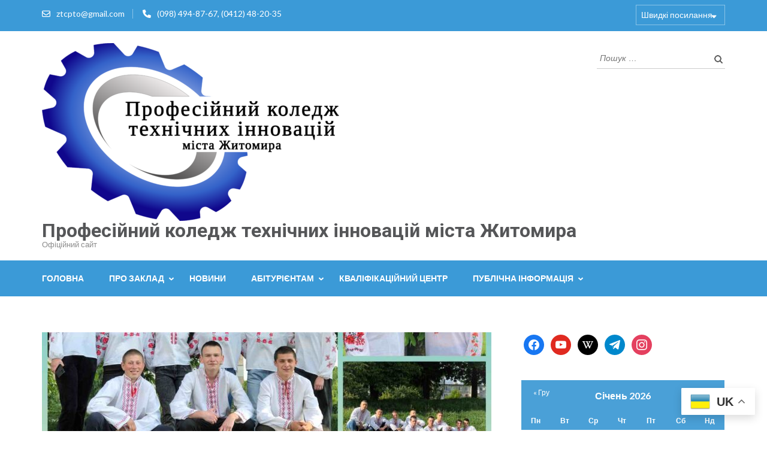

--- FILE ---
content_type: text/html; charset=UTF-8
request_url: https://cpto.zt.ua/embroidery-day/
body_size: 17335
content:
<!DOCTYPE html>
<html lang="uk">
<head itemscope itemtype="https://schema.org/WebSite">
<meta charset="UTF-8">
<meta name="viewport" content="width=device-width, initial-scale=1">
<link rel="profile" href="http://gmpg.org/xfn/11">
<link rel="pingback" href="https://cpto.zt.ua/xmlrpc.php">

<meta name='robots' content='index, follow, max-image-preview:large, max-snippet:-1, max-video-preview:-1' />
	<style>img:is([sizes="auto" i], [sizes^="auto," i]) { contain-intrinsic-size: 3000px 1500px }</style>
	
	<!-- This site is optimized with the Yoast SEO plugin v26.7 - https://yoast.com/wordpress/plugins/seo/ -->
	<title>День вишиванки. &#8902; Професійний коледж технічних інновацій міста Житомира</title>
	<meta name="description" content="День вишиванки. &#8902; Новини &#8902; Професійний коледж технічних інновацій міста Житомира" />
	<link rel="canonical" href="https://cpto.zt.ua/embroidery-day/" />
	<meta property="og:locale" content="uk_UA" />
	<meta property="og:type" content="article" />
	<meta property="og:title" content="День вишиванки. &#8902; Професійний коледж технічних інновацій міста Житомира" />
	<meta property="og:description" content="День вишиванки. &#8902; Новини &#8902; Професійний коледж технічних інновацій міста Житомира" />
	<meta property="og:url" content="https://cpto.zt.ua/embroidery-day/" />
	<meta property="og:site_name" content="Професійний коледж технічних інновацій міста Житомира" />
	<meta property="article:publisher" content="https://www.facebook.com/cpto.com.ua" />
	<meta property="article:published_time" content="2024-05-16T14:45:10+00:00" />
	<meta property="article:modified_time" content="2025-04-25T12:46:21+00:00" />
	<meta property="og:image" content="https://cpto.zt.ua/wp-content/uploads/2024/05/зображення_viber_2024-05-16_17-11-27-370.jpg" />
	<meta property="og:image:width" content="1600" />
	<meta property="og:image:height" content="1600" />
	<meta property="og:image:type" content="image/jpeg" />
	<meta name="author" content="Yarmoliuk Mykola" />
	<meta name="twitter:card" content="summary_large_image" />
	<meta name="twitter:label1" content="Написано" />
	<meta name="twitter:data1" content="Yarmoliuk Mykola" />
	<script type="application/ld+json" class="yoast-schema-graph">{"@context":"https://schema.org","@graph":[{"@type":"Article","@id":"https://cpto.zt.ua/embroidery-day/#article","isPartOf":{"@id":"https://cpto.zt.ua/embroidery-day/"},"author":{"name":"Yarmoliuk Mykola","@id":"https://cpto.zt.ua/#/schema/person/296016889b2a98062054bd9ae1827b16"},"headline":"День вишиванки.","datePublished":"2024-05-16T14:45:10+00:00","dateModified":"2025-04-25T12:46:21+00:00","mainEntityOfPage":{"@id":"https://cpto.zt.ua/embroidery-day/"},"wordCount":59,"publisher":{"@id":"https://cpto.zt.ua/#organization"},"image":{"@id":"https://cpto.zt.ua/embroidery-day/#primaryimage"},"thumbnailUrl":"https://cpto.zt.ua/wp-content/uploads/2024/05/зображення_viber_2024-05-16_17-11-27-370.jpg","articleSection":["Новини"],"inLanguage":"uk"},{"@type":"WebPage","@id":"https://cpto.zt.ua/embroidery-day/","url":"https://cpto.zt.ua/embroidery-day/","name":"День вишиванки. &#8902; Професійний коледж технічних інновацій міста Житомира","isPartOf":{"@id":"https://cpto.zt.ua/#website"},"primaryImageOfPage":{"@id":"https://cpto.zt.ua/embroidery-day/#primaryimage"},"image":{"@id":"https://cpto.zt.ua/embroidery-day/#primaryimage"},"thumbnailUrl":"https://cpto.zt.ua/wp-content/uploads/2024/05/зображення_viber_2024-05-16_17-11-27-370.jpg","datePublished":"2024-05-16T14:45:10+00:00","dateModified":"2025-04-25T12:46:21+00:00","description":"День вишиванки. &#8902; Новини &#8902; Професійний коледж технічних інновацій міста Житомира","breadcrumb":{"@id":"https://cpto.zt.ua/embroidery-day/#breadcrumb"},"inLanguage":"uk","potentialAction":[{"@type":"ReadAction","target":["https://cpto.zt.ua/embroidery-day/"]}]},{"@type":"ImageObject","inLanguage":"uk","@id":"https://cpto.zt.ua/embroidery-day/#primaryimage","url":"https://cpto.zt.ua/wp-content/uploads/2024/05/зображення_viber_2024-05-16_17-11-27-370.jpg","contentUrl":"https://cpto.zt.ua/wp-content/uploads/2024/05/зображення_viber_2024-05-16_17-11-27-370.jpg","width":1600,"height":1600},{"@type":"BreadcrumbList","@id":"https://cpto.zt.ua/embroidery-day/#breadcrumb","itemListElement":[{"@type":"ListItem","position":1,"name":"Головна Сторінка","item":"https://cpto.zt.ua/"},{"@type":"ListItem","position":2,"name":"День вишиванки."}]},{"@type":"WebSite","@id":"https://cpto.zt.ua/#website","url":"https://cpto.zt.ua/","name":"Професійний коледж технічних інновацій міста Житомира","description":"Офіційний сайт","publisher":{"@id":"https://cpto.zt.ua/#organization"},"potentialAction":[{"@type":"SearchAction","target":{"@type":"EntryPoint","urlTemplate":"https://cpto.zt.ua/?s={search_term_string}"},"query-input":{"@type":"PropertyValueSpecification","valueRequired":true,"valueName":"search_term_string"}}],"inLanguage":"uk"},{"@type":"Organization","@id":"https://cpto.zt.ua/#organization","name":"ЦПТО м. Житомира","url":"https://cpto.zt.ua/","logo":{"@type":"ImageObject","inLanguage":"uk","@id":"https://cpto.zt.ua/#/schema/logo/image/","url":"https://cpto.zt.ua/wp-content/uploads/2021/09/Емблема-ЦПТО-м.Житомира_512___.jpg","contentUrl":"https://cpto.zt.ua/wp-content/uploads/2021/09/Емблема-ЦПТО-м.Житомира_512___.jpg","width":512,"height":512,"caption":"ЦПТО м. Житомира"},"image":{"@id":"https://cpto.zt.ua/#/schema/logo/image/"},"sameAs":["https://www.facebook.com/cpto.com.ua"]},{"@type":"Person","@id":"https://cpto.zt.ua/#/schema/person/296016889b2a98062054bd9ae1827b16","name":"Yarmoliuk Mykola","image":{"@type":"ImageObject","inLanguage":"uk","@id":"https://cpto.zt.ua/#/schema/person/image/","url":"https://secure.gravatar.com/avatar/18b8fefadfc8696af4ad8ba1dcdadec4?s=96&d=wavatar&r=g","contentUrl":"https://secure.gravatar.com/avatar/18b8fefadfc8696af4ad8ba1dcdadec4?s=96&d=wavatar&r=g","caption":"Yarmoliuk Mykola"}}]}</script>
	<!-- / Yoast SEO plugin. -->


<link rel='dns-prefetch' href='//cdn.jsdelivr.net' />
<link rel='dns-prefetch' href='//www.googletagmanager.com' />
<link rel='dns-prefetch' href='//fonts.googleapis.com' />
<link rel='dns-prefetch' href='//pagead2.googlesyndication.com' />
<link rel="alternate" type="application/rss+xml" title="Професійний коледж технічних інновацій міста Житомира &raquo; стрічка" href="https://cpto.zt.ua/feed/" />
<link rel="alternate" type="application/rss+xml" title="Професійний коледж технічних інновацій міста Житомира &raquo; Канал коментарів" href="https://cpto.zt.ua/comments/feed/" />
<script type="text/javascript">
/* <![CDATA[ */
window._wpemojiSettings = {"baseUrl":"https:\/\/s.w.org\/images\/core\/emoji\/15.0.3\/72x72\/","ext":".png","svgUrl":"https:\/\/s.w.org\/images\/core\/emoji\/15.0.3\/svg\/","svgExt":".svg","source":{"wpemoji":"https:\/\/cpto.zt.ua\/wp-includes\/js\/wp-emoji.js?ver=6.7.4","twemoji":"https:\/\/cpto.zt.ua\/wp-includes\/js\/twemoji.js?ver=6.7.4"}};
/**
 * @output wp-includes/js/wp-emoji-loader.js
 */

/**
 * Emoji Settings as exported in PHP via _print_emoji_detection_script().
 * @typedef WPEmojiSettings
 * @type {object}
 * @property {?object} source
 * @property {?string} source.concatemoji
 * @property {?string} source.twemoji
 * @property {?string} source.wpemoji
 * @property {?boolean} DOMReady
 * @property {?Function} readyCallback
 */

/**
 * Support tests.
 * @typedef SupportTests
 * @type {object}
 * @property {?boolean} flag
 * @property {?boolean} emoji
 */

/**
 * IIFE to detect emoji support and load Twemoji if needed.
 *
 * @param {Window} window
 * @param {Document} document
 * @param {WPEmojiSettings} settings
 */
( function wpEmojiLoader( window, document, settings ) {
	if ( typeof Promise === 'undefined' ) {
		return;
	}

	var sessionStorageKey = 'wpEmojiSettingsSupports';
	var tests = [ 'flag', 'emoji' ];

	/**
	 * Checks whether the browser supports offloading to a Worker.
	 *
	 * @since 6.3.0
	 *
	 * @private
	 *
	 * @returns {boolean}
	 */
	function supportsWorkerOffloading() {
		return (
			typeof Worker !== 'undefined' &&
			typeof OffscreenCanvas !== 'undefined' &&
			typeof URL !== 'undefined' &&
			URL.createObjectURL &&
			typeof Blob !== 'undefined'
		);
	}

	/**
	 * @typedef SessionSupportTests
	 * @type {object}
	 * @property {number} timestamp
	 * @property {SupportTests} supportTests
	 */

	/**
	 * Get support tests from session.
	 *
	 * @since 6.3.0
	 *
	 * @private
	 *
	 * @returns {?SupportTests} Support tests, or null if not set or older than 1 week.
	 */
	function getSessionSupportTests() {
		try {
			/** @type {SessionSupportTests} */
			var item = JSON.parse(
				sessionStorage.getItem( sessionStorageKey )
			);
			if (
				typeof item === 'object' &&
				typeof item.timestamp === 'number' &&
				new Date().valueOf() < item.timestamp + 604800 && // Note: Number is a week in seconds.
				typeof item.supportTests === 'object'
			) {
				return item.supportTests;
			}
		} catch ( e ) {}
		return null;
	}

	/**
	 * Persist the supports in session storage.
	 *
	 * @since 6.3.0
	 *
	 * @private
	 *
	 * @param {SupportTests} supportTests Support tests.
	 */
	function setSessionSupportTests( supportTests ) {
		try {
			/** @type {SessionSupportTests} */
			var item = {
				supportTests: supportTests,
				timestamp: new Date().valueOf()
			};

			sessionStorage.setItem(
				sessionStorageKey,
				JSON.stringify( item )
			);
		} catch ( e ) {}
	}

	/**
	 * Checks if two sets of Emoji characters render the same visually.
	 *
	 * This function may be serialized to run in a Worker. Therefore, it cannot refer to variables from the containing
	 * scope. Everything must be passed by parameters.
	 *
	 * @since 4.9.0
	 *
	 * @private
	 *
	 * @param {CanvasRenderingContext2D} context 2D Context.
	 * @param {string} set1 Set of Emoji to test.
	 * @param {string} set2 Set of Emoji to test.
	 *
	 * @return {boolean} True if the two sets render the same.
	 */
	function emojiSetsRenderIdentically( context, set1, set2 ) {
		// Cleanup from previous test.
		context.clearRect( 0, 0, context.canvas.width, context.canvas.height );
		context.fillText( set1, 0, 0 );
		var rendered1 = new Uint32Array(
			context.getImageData(
				0,
				0,
				context.canvas.width,
				context.canvas.height
			).data
		);

		// Cleanup from previous test.
		context.clearRect( 0, 0, context.canvas.width, context.canvas.height );
		context.fillText( set2, 0, 0 );
		var rendered2 = new Uint32Array(
			context.getImageData(
				0,
				0,
				context.canvas.width,
				context.canvas.height
			).data
		);

		return rendered1.every( function ( rendered2Data, index ) {
			return rendered2Data === rendered2[ index ];
		} );
	}

	/**
	 * Determines if the browser properly renders Emoji that Twemoji can supplement.
	 *
	 * This function may be serialized to run in a Worker. Therefore, it cannot refer to variables from the containing
	 * scope. Everything must be passed by parameters.
	 *
	 * @since 4.2.0
	 *
	 * @private
	 *
	 * @param {CanvasRenderingContext2D} context 2D Context.
	 * @param {string} type Whether to test for support of "flag" or "emoji".
	 * @param {Function} emojiSetsRenderIdentically Reference to emojiSetsRenderIdentically function, needed due to minification.
	 *
	 * @return {boolean} True if the browser can render emoji, false if it cannot.
	 */
	function browserSupportsEmoji( context, type, emojiSetsRenderIdentically ) {
		var isIdentical;

		switch ( type ) {
			case 'flag':
				/*
				 * Test for Transgender flag compatibility. Added in Unicode 13.
				 *
				 * To test for support, we try to render it, and compare the rendering to how it would look if
				 * the browser doesn't render it correctly (white flag emoji + transgender symbol).
				 */
				isIdentical = emojiSetsRenderIdentically(
					context,
					'\uD83C\uDFF3\uFE0F\u200D\u26A7\uFE0F', // as a zero-width joiner sequence
					'\uD83C\uDFF3\uFE0F\u200B\u26A7\uFE0F' // separated by a zero-width space
				);

				if ( isIdentical ) {
					return false;
				}

				/*
				 * Test for UN flag compatibility. This is the least supported of the letter locale flags,
				 * so gives us an easy test for full support.
				 *
				 * To test for support, we try to render it, and compare the rendering to how it would look if
				 * the browser doesn't render it correctly ([U] + [N]).
				 */
				isIdentical = emojiSetsRenderIdentically(
					context,
					'\uD83C\uDDFA\uD83C\uDDF3', // as the sequence of two code points
					'\uD83C\uDDFA\u200B\uD83C\uDDF3' // as the two code points separated by a zero-width space
				);

				if ( isIdentical ) {
					return false;
				}

				/*
				 * Test for English flag compatibility. England is a country in the United Kingdom, it
				 * does not have a two letter locale code but rather a five letter sub-division code.
				 *
				 * To test for support, we try to render it, and compare the rendering to how it would look if
				 * the browser doesn't render it correctly (black flag emoji + [G] + [B] + [E] + [N] + [G]).
				 */
				isIdentical = emojiSetsRenderIdentically(
					context,
					// as the flag sequence
					'\uD83C\uDFF4\uDB40\uDC67\uDB40\uDC62\uDB40\uDC65\uDB40\uDC6E\uDB40\uDC67\uDB40\uDC7F',
					// with each code point separated by a zero-width space
					'\uD83C\uDFF4\u200B\uDB40\uDC67\u200B\uDB40\uDC62\u200B\uDB40\uDC65\u200B\uDB40\uDC6E\u200B\uDB40\uDC67\u200B\uDB40\uDC7F'
				);

				return ! isIdentical;
			case 'emoji':
				/*
				 * Four and twenty blackbirds baked in a pie.
				 *
				 * To test for Emoji 15.0 support, try to render a new emoji: Blackbird.
				 *
				 * The Blackbird is a ZWJ sequence combining 🐦 Bird and ⬛ large black square.,
				 *
				 * 0x1F426 (\uD83D\uDC26) == Bird
				 * 0x200D == Zero-Width Joiner (ZWJ) that links the code points for the new emoji or
				 * 0x200B == Zero-Width Space (ZWS) that is rendered for clients not supporting the new emoji.
				 * 0x2B1B == Large Black Square
				 *
				 * When updating this test for future Emoji releases, ensure that individual emoji that make up the
				 * sequence come from older emoji standards.
				 */
				isIdentical = emojiSetsRenderIdentically(
					context,
					'\uD83D\uDC26\u200D\u2B1B', // as the zero-width joiner sequence
					'\uD83D\uDC26\u200B\u2B1B' // separated by a zero-width space
				);

				return ! isIdentical;
		}

		return false;
	}

	/**
	 * Checks emoji support tests.
	 *
	 * This function may be serialized to run in a Worker. Therefore, it cannot refer to variables from the containing
	 * scope. Everything must be passed by parameters.
	 *
	 * @since 6.3.0
	 *
	 * @private
	 *
	 * @param {string[]} tests Tests.
	 * @param {Function} browserSupportsEmoji Reference to browserSupportsEmoji function, needed due to minification.
	 * @param {Function} emojiSetsRenderIdentically Reference to emojiSetsRenderIdentically function, needed due to minification.
	 *
	 * @return {SupportTests} Support tests.
	 */
	function testEmojiSupports( tests, browserSupportsEmoji, emojiSetsRenderIdentically ) {
		var canvas;
		if (
			typeof WorkerGlobalScope !== 'undefined' &&
			self instanceof WorkerGlobalScope
		) {
			canvas = new OffscreenCanvas( 300, 150 ); // Dimensions are default for HTMLCanvasElement.
		} else {
			canvas = document.createElement( 'canvas' );
		}

		var context = canvas.getContext( '2d', { willReadFrequently: true } );

		/*
		 * Chrome on OS X added native emoji rendering in M41. Unfortunately,
		 * it doesn't work when the font is bolder than 500 weight. So, we
		 * check for bold rendering support to avoid invisible emoji in Chrome.
		 */
		context.textBaseline = 'top';
		context.font = '600 32px Arial';

		var supports = {};
		tests.forEach( function ( test ) {
			supports[ test ] = browserSupportsEmoji( context, test, emojiSetsRenderIdentically );
		} );
		return supports;
	}

	/**
	 * Adds a script to the head of the document.
	 *
	 * @ignore
	 *
	 * @since 4.2.0
	 *
	 * @param {string} src The url where the script is located.
	 *
	 * @return {void}
	 */
	function addScript( src ) {
		var script = document.createElement( 'script' );
		script.src = src;
		script.defer = true;
		document.head.appendChild( script );
	}

	settings.supports = {
		everything: true,
		everythingExceptFlag: true
	};

	// Create a promise for DOMContentLoaded since the worker logic may finish after the event has fired.
	var domReadyPromise = new Promise( function ( resolve ) {
		document.addEventListener( 'DOMContentLoaded', resolve, {
			once: true
		} );
	} );

	// Obtain the emoji support from the browser, asynchronously when possible.
	new Promise( function ( resolve ) {
		var supportTests = getSessionSupportTests();
		if ( supportTests ) {
			resolve( supportTests );
			return;
		}

		if ( supportsWorkerOffloading() ) {
			try {
				// Note that the functions are being passed as arguments due to minification.
				var workerScript =
					'postMessage(' +
					testEmojiSupports.toString() +
					'(' +
					[
						JSON.stringify( tests ),
						browserSupportsEmoji.toString(),
						emojiSetsRenderIdentically.toString()
					].join( ',' ) +
					'));';
				var blob = new Blob( [ workerScript ], {
					type: 'text/javascript'
				} );
				var worker = new Worker( URL.createObjectURL( blob ), { name: 'wpTestEmojiSupports' } );
				worker.onmessage = function ( event ) {
					supportTests = event.data;
					setSessionSupportTests( supportTests );
					worker.terminate();
					resolve( supportTests );
				};
				return;
			} catch ( e ) {}
		}

		supportTests = testEmojiSupports( tests, browserSupportsEmoji, emojiSetsRenderIdentically );
		setSessionSupportTests( supportTests );
		resolve( supportTests );
	} )
		// Once the browser emoji support has been obtained from the session, finalize the settings.
		.then( function ( supportTests ) {
			/*
			 * Tests the browser support for flag emojis and other emojis, and adjusts the
			 * support settings accordingly.
			 */
			for ( var test in supportTests ) {
				settings.supports[ test ] = supportTests[ test ];

				settings.supports.everything =
					settings.supports.everything && settings.supports[ test ];

				if ( 'flag' !== test ) {
					settings.supports.everythingExceptFlag =
						settings.supports.everythingExceptFlag &&
						settings.supports[ test ];
				}
			}

			settings.supports.everythingExceptFlag =
				settings.supports.everythingExceptFlag &&
				! settings.supports.flag;

			// Sets DOMReady to false and assigns a ready function to settings.
			settings.DOMReady = false;
			settings.readyCallback = function () {
				settings.DOMReady = true;
			};
		} )
		.then( function () {
			return domReadyPromise;
		} )
		.then( function () {
			// When the browser can not render everything we need to load a polyfill.
			if ( ! settings.supports.everything ) {
				settings.readyCallback();

				var src = settings.source || {};

				if ( src.concatemoji ) {
					addScript( src.concatemoji );
				} else if ( src.wpemoji && src.twemoji ) {
					addScript( src.twemoji );
					addScript( src.wpemoji );
				}
			}
		} );
} )( window, document, window._wpemojiSettings );

/* ]]> */
</script>
<style id='wp-emoji-styles-inline-css' type='text/css'>

	img.wp-smiley, img.emoji {
		display: inline !important;
		border: none !important;
		box-shadow: none !important;
		height: 1em !important;
		width: 1em !important;
		margin: 0 0.07em !important;
		vertical-align: -0.1em !important;
		background: none !important;
		padding: 0 !important;
	}
</style>
<link rel='stylesheet' id='wp-block-library-css' href='https://cpto.zt.ua/wp-includes/css/dist/block-library/style.css?ver=6.7.4' type='text/css' media='all' />
<link rel='stylesheet' id='ap-block-posts-style-css' href='https://cpto.zt.ua/wp-content/plugins/advanced-post-block/build/view.css?ver=6.7.4' type='text/css' media='all' />
<link rel='stylesheet' id='wpzoom-social-icons-block-style-css' href='https://cpto.zt.ua/wp-content/plugins/social-icons-widget-by-wpzoom/block/dist/style-wpzoom-social-icons.css?ver=4.5.3' type='text/css' media='all' />
<style id='classic-theme-styles-inline-css' type='text/css'>
/**
 * These rules are needed for backwards compatibility.
 * They should match the button element rules in the base theme.json file.
 */
.wp-block-button__link {
	color: #ffffff;
	background-color: #32373c;
	border-radius: 9999px; /* 100% causes an oval, but any explicit but really high value retains the pill shape. */

	/* This needs a low specificity so it won't override the rules from the button element if defined in theme.json. */
	box-shadow: none;
	text-decoration: none;

	/* The extra 2px are added to size solids the same as the outline versions.*/
	padding: calc(0.667em + 2px) calc(1.333em + 2px);

	font-size: 1.125em;
}

.wp-block-file__button {
	background: #32373c;
	color: #ffffff;
	text-decoration: none;
}

</style>
<style id='global-styles-inline-css' type='text/css'>
:root{--wp--preset--aspect-ratio--square: 1;--wp--preset--aspect-ratio--4-3: 4/3;--wp--preset--aspect-ratio--3-4: 3/4;--wp--preset--aspect-ratio--3-2: 3/2;--wp--preset--aspect-ratio--2-3: 2/3;--wp--preset--aspect-ratio--16-9: 16/9;--wp--preset--aspect-ratio--9-16: 9/16;--wp--preset--color--black: #000000;--wp--preset--color--cyan-bluish-gray: #abb8c3;--wp--preset--color--white: #ffffff;--wp--preset--color--pale-pink: #f78da7;--wp--preset--color--vivid-red: #cf2e2e;--wp--preset--color--luminous-vivid-orange: #ff6900;--wp--preset--color--luminous-vivid-amber: #fcb900;--wp--preset--color--light-green-cyan: #7bdcb5;--wp--preset--color--vivid-green-cyan: #00d084;--wp--preset--color--pale-cyan-blue: #8ed1fc;--wp--preset--color--vivid-cyan-blue: #0693e3;--wp--preset--color--vivid-purple: #9b51e0;--wp--preset--gradient--vivid-cyan-blue-to-vivid-purple: linear-gradient(135deg,rgba(6,147,227,1) 0%,rgb(155,81,224) 100%);--wp--preset--gradient--light-green-cyan-to-vivid-green-cyan: linear-gradient(135deg,rgb(122,220,180) 0%,rgb(0,208,130) 100%);--wp--preset--gradient--luminous-vivid-amber-to-luminous-vivid-orange: linear-gradient(135deg,rgba(252,185,0,1) 0%,rgba(255,105,0,1) 100%);--wp--preset--gradient--luminous-vivid-orange-to-vivid-red: linear-gradient(135deg,rgba(255,105,0,1) 0%,rgb(207,46,46) 100%);--wp--preset--gradient--very-light-gray-to-cyan-bluish-gray: linear-gradient(135deg,rgb(238,238,238) 0%,rgb(169,184,195) 100%);--wp--preset--gradient--cool-to-warm-spectrum: linear-gradient(135deg,rgb(74,234,220) 0%,rgb(151,120,209) 20%,rgb(207,42,186) 40%,rgb(238,44,130) 60%,rgb(251,105,98) 80%,rgb(254,248,76) 100%);--wp--preset--gradient--blush-light-purple: linear-gradient(135deg,rgb(255,206,236) 0%,rgb(152,150,240) 100%);--wp--preset--gradient--blush-bordeaux: linear-gradient(135deg,rgb(254,205,165) 0%,rgb(254,45,45) 50%,rgb(107,0,62) 100%);--wp--preset--gradient--luminous-dusk: linear-gradient(135deg,rgb(255,203,112) 0%,rgb(199,81,192) 50%,rgb(65,88,208) 100%);--wp--preset--gradient--pale-ocean: linear-gradient(135deg,rgb(255,245,203) 0%,rgb(182,227,212) 50%,rgb(51,167,181) 100%);--wp--preset--gradient--electric-grass: linear-gradient(135deg,rgb(202,248,128) 0%,rgb(113,206,126) 100%);--wp--preset--gradient--midnight: linear-gradient(135deg,rgb(2,3,129) 0%,rgb(40,116,252) 100%);--wp--preset--font-size--small: 13px;--wp--preset--font-size--medium: 20px;--wp--preset--font-size--large: 36px;--wp--preset--font-size--x-large: 42px;--wp--preset--spacing--20: 0.44rem;--wp--preset--spacing--30: 0.67rem;--wp--preset--spacing--40: 1rem;--wp--preset--spacing--50: 1.5rem;--wp--preset--spacing--60: 2.25rem;--wp--preset--spacing--70: 3.38rem;--wp--preset--spacing--80: 5.06rem;--wp--preset--shadow--natural: 6px 6px 9px rgba(0, 0, 0, 0.2);--wp--preset--shadow--deep: 12px 12px 50px rgba(0, 0, 0, 0.4);--wp--preset--shadow--sharp: 6px 6px 0px rgba(0, 0, 0, 0.2);--wp--preset--shadow--outlined: 6px 6px 0px -3px rgba(255, 255, 255, 1), 6px 6px rgba(0, 0, 0, 1);--wp--preset--shadow--crisp: 6px 6px 0px rgba(0, 0, 0, 1);}:where(.is-layout-flex){gap: 0.5em;}:where(.is-layout-grid){gap: 0.5em;}body .is-layout-flex{display: flex;}.is-layout-flex{flex-wrap: wrap;align-items: center;}.is-layout-flex > :is(*, div){margin: 0;}body .is-layout-grid{display: grid;}.is-layout-grid > :is(*, div){margin: 0;}:where(.wp-block-columns.is-layout-flex){gap: 2em;}:where(.wp-block-columns.is-layout-grid){gap: 2em;}:where(.wp-block-post-template.is-layout-flex){gap: 1.25em;}:where(.wp-block-post-template.is-layout-grid){gap: 1.25em;}.has-black-color{color: var(--wp--preset--color--black) !important;}.has-cyan-bluish-gray-color{color: var(--wp--preset--color--cyan-bluish-gray) !important;}.has-white-color{color: var(--wp--preset--color--white) !important;}.has-pale-pink-color{color: var(--wp--preset--color--pale-pink) !important;}.has-vivid-red-color{color: var(--wp--preset--color--vivid-red) !important;}.has-luminous-vivid-orange-color{color: var(--wp--preset--color--luminous-vivid-orange) !important;}.has-luminous-vivid-amber-color{color: var(--wp--preset--color--luminous-vivid-amber) !important;}.has-light-green-cyan-color{color: var(--wp--preset--color--light-green-cyan) !important;}.has-vivid-green-cyan-color{color: var(--wp--preset--color--vivid-green-cyan) !important;}.has-pale-cyan-blue-color{color: var(--wp--preset--color--pale-cyan-blue) !important;}.has-vivid-cyan-blue-color{color: var(--wp--preset--color--vivid-cyan-blue) !important;}.has-vivid-purple-color{color: var(--wp--preset--color--vivid-purple) !important;}.has-black-background-color{background-color: var(--wp--preset--color--black) !important;}.has-cyan-bluish-gray-background-color{background-color: var(--wp--preset--color--cyan-bluish-gray) !important;}.has-white-background-color{background-color: var(--wp--preset--color--white) !important;}.has-pale-pink-background-color{background-color: var(--wp--preset--color--pale-pink) !important;}.has-vivid-red-background-color{background-color: var(--wp--preset--color--vivid-red) !important;}.has-luminous-vivid-orange-background-color{background-color: var(--wp--preset--color--luminous-vivid-orange) !important;}.has-luminous-vivid-amber-background-color{background-color: var(--wp--preset--color--luminous-vivid-amber) !important;}.has-light-green-cyan-background-color{background-color: var(--wp--preset--color--light-green-cyan) !important;}.has-vivid-green-cyan-background-color{background-color: var(--wp--preset--color--vivid-green-cyan) !important;}.has-pale-cyan-blue-background-color{background-color: var(--wp--preset--color--pale-cyan-blue) !important;}.has-vivid-cyan-blue-background-color{background-color: var(--wp--preset--color--vivid-cyan-blue) !important;}.has-vivid-purple-background-color{background-color: var(--wp--preset--color--vivid-purple) !important;}.has-black-border-color{border-color: var(--wp--preset--color--black) !important;}.has-cyan-bluish-gray-border-color{border-color: var(--wp--preset--color--cyan-bluish-gray) !important;}.has-white-border-color{border-color: var(--wp--preset--color--white) !important;}.has-pale-pink-border-color{border-color: var(--wp--preset--color--pale-pink) !important;}.has-vivid-red-border-color{border-color: var(--wp--preset--color--vivid-red) !important;}.has-luminous-vivid-orange-border-color{border-color: var(--wp--preset--color--luminous-vivid-orange) !important;}.has-luminous-vivid-amber-border-color{border-color: var(--wp--preset--color--luminous-vivid-amber) !important;}.has-light-green-cyan-border-color{border-color: var(--wp--preset--color--light-green-cyan) !important;}.has-vivid-green-cyan-border-color{border-color: var(--wp--preset--color--vivid-green-cyan) !important;}.has-pale-cyan-blue-border-color{border-color: var(--wp--preset--color--pale-cyan-blue) !important;}.has-vivid-cyan-blue-border-color{border-color: var(--wp--preset--color--vivid-cyan-blue) !important;}.has-vivid-purple-border-color{border-color: var(--wp--preset--color--vivid-purple) !important;}.has-vivid-cyan-blue-to-vivid-purple-gradient-background{background: var(--wp--preset--gradient--vivid-cyan-blue-to-vivid-purple) !important;}.has-light-green-cyan-to-vivid-green-cyan-gradient-background{background: var(--wp--preset--gradient--light-green-cyan-to-vivid-green-cyan) !important;}.has-luminous-vivid-amber-to-luminous-vivid-orange-gradient-background{background: var(--wp--preset--gradient--luminous-vivid-amber-to-luminous-vivid-orange) !important;}.has-luminous-vivid-orange-to-vivid-red-gradient-background{background: var(--wp--preset--gradient--luminous-vivid-orange-to-vivid-red) !important;}.has-very-light-gray-to-cyan-bluish-gray-gradient-background{background: var(--wp--preset--gradient--very-light-gray-to-cyan-bluish-gray) !important;}.has-cool-to-warm-spectrum-gradient-background{background: var(--wp--preset--gradient--cool-to-warm-spectrum) !important;}.has-blush-light-purple-gradient-background{background: var(--wp--preset--gradient--blush-light-purple) !important;}.has-blush-bordeaux-gradient-background{background: var(--wp--preset--gradient--blush-bordeaux) !important;}.has-luminous-dusk-gradient-background{background: var(--wp--preset--gradient--luminous-dusk) !important;}.has-pale-ocean-gradient-background{background: var(--wp--preset--gradient--pale-ocean) !important;}.has-electric-grass-gradient-background{background: var(--wp--preset--gradient--electric-grass) !important;}.has-midnight-gradient-background{background: var(--wp--preset--gradient--midnight) !important;}.has-small-font-size{font-size: var(--wp--preset--font-size--small) !important;}.has-medium-font-size{font-size: var(--wp--preset--font-size--medium) !important;}.has-large-font-size{font-size: var(--wp--preset--font-size--large) !important;}.has-x-large-font-size{font-size: var(--wp--preset--font-size--x-large) !important;}
:where(.wp-block-post-template.is-layout-flex){gap: 1.25em;}:where(.wp-block-post-template.is-layout-grid){gap: 1.25em;}
:where(.wp-block-columns.is-layout-flex){gap: 2em;}:where(.wp-block-columns.is-layout-grid){gap: 2em;}
:root :where(.wp-block-pullquote){font-size: 1.5em;line-height: 1.6;}
</style>
<link rel='stylesheet' id='contact-form-7-css' href='https://cpto.zt.ua/wp-content/plugins/contact-form-7/includes/css/styles.css?ver=6.1.4' type='text/css' media='all' />
<link rel='stylesheet' id='wpcdt-public-css-css' href='https://cpto.zt.ua/wp-content/plugins/countdown-timer-ultimate/assets/css/wpcdt-public.css?ver=2.6.9' type='text/css' media='all' />
<link rel='stylesheet' id='flexible-table-block-css' href='https://cpto.zt.ua/wp-content/plugins/flexible-table-block/build/style-index.css?ver=1742284390' type='text/css' media='all' />
<style id='flexible-table-block-inline-css' type='text/css'>
.wp-block-flexible-table-block-table.wp-block-flexible-table-block-table>table{width:100%;max-width:100%;border-collapse:collapse;}.wp-block-flexible-table-block-table.wp-block-flexible-table-block-table.is-style-stripes tbody tr:nth-child(odd) th{background-color:#f0f0f1;}.wp-block-flexible-table-block-table.wp-block-flexible-table-block-table.is-style-stripes tbody tr:nth-child(odd) td{background-color:#f0f0f1;}.wp-block-flexible-table-block-table.wp-block-flexible-table-block-table.is-style-stripes tbody tr:nth-child(even) th{background-color:#ffffff;}.wp-block-flexible-table-block-table.wp-block-flexible-table-block-table.is-style-stripes tbody tr:nth-child(even) td{background-color:#ffffff;}.wp-block-flexible-table-block-table.wp-block-flexible-table-block-table>table tr th,.wp-block-flexible-table-block-table.wp-block-flexible-table-block-table>table tr td{padding:0.5em;border-width:1px;border-style:solid;border-color:#000000;text-align:left;vertical-align:middle;}.wp-block-flexible-table-block-table.wp-block-flexible-table-block-table>table tr th{background-color:#f0f0f1;}.wp-block-flexible-table-block-table.wp-block-flexible-table-block-table>table tr td{background-color:#ffffff;}@media screen and (min-width:769px){.wp-block-flexible-table-block-table.is-scroll-on-pc{overflow-x:scroll;}.wp-block-flexible-table-block-table.is-scroll-on-pc table{max-width:none;align-self:self-start;}}@media screen and (max-width:768px){.wp-block-flexible-table-block-table.is-scroll-on-mobile{overflow-x:scroll;}.wp-block-flexible-table-block-table.is-scroll-on-mobile table{max-width:none;align-self:self-start;}.wp-block-flexible-table-block-table table.is-stacked-on-mobile th,.wp-block-flexible-table-block-table table.is-stacked-on-mobile td{width:100%!important;display:block;}}
</style>
<link rel='stylesheet' id='owl-carousel-css' href='https://cpto.zt.ua/wp-content/themes/education-zone/css/build/owl.carousel.css?ver=6.7.4' type='text/css' media='all' />
<link rel='stylesheet' id='owl-theme-default-css' href='https://cpto.zt.ua/wp-content/themes/education-zone/css/build/owl.theme.default.css?ver=6.7.4' type='text/css' media='all' />
<link rel='stylesheet' id='education-zone-google-fonts-css' href='https://fonts.googleapis.com/css?family=Roboto%3A400%2C700%7CLato%3A400%2C700%2C900&#038;ver=6.7.4#038;display=fallback' type='text/css' media='all' />
<link rel='stylesheet' id='education-zone-style-css' href='https://cpto.zt.ua/wp-content/themes/education-zone/style.css?ver=1.3.8' type='text/css' media='all' />
<link rel='stylesheet' id='wpzoom-social-icons-socicon-css' href='https://cpto.zt.ua/wp-content/plugins/social-icons-widget-by-wpzoom/assets/css/wpzoom-socicon.css?ver=1764878075' type='text/css' media='all' />
<link rel='stylesheet' id='wpzoom-social-icons-genericons-css' href='https://cpto.zt.ua/wp-content/plugins/social-icons-widget-by-wpzoom/assets/css/genericons.css?ver=1764878075' type='text/css' media='all' />
<link rel='stylesheet' id='wpzoom-social-icons-academicons-css' href='https://cpto.zt.ua/wp-content/plugins/social-icons-widget-by-wpzoom/assets/css/academicons.min.css?ver=1764878075' type='text/css' media='all' />
<link rel='stylesheet' id='wpzoom-social-icons-font-awesome-3-css' href='https://cpto.zt.ua/wp-content/plugins/social-icons-widget-by-wpzoom/assets/css/font-awesome-3.min.css?ver=1764878075' type='text/css' media='all' />
<link rel='stylesheet' id='dashicons-css' href='https://cpto.zt.ua/wp-includes/css/dashicons.css?ver=6.7.4' type='text/css' media='all' />
<link rel='stylesheet' id='wpzoom-social-icons-styles-css' href='https://cpto.zt.ua/wp-content/plugins/social-icons-widget-by-wpzoom/assets/css/wpzoom-social-icons-styles.css?ver=1764878075' type='text/css' media='all' />
<style id='kadence-blocks-global-variables-inline-css' type='text/css'>
:root {--global-kb-font-size-sm:clamp(0.8rem, 0.73rem + 0.217vw, 0.9rem);--global-kb-font-size-md:clamp(1.1rem, 0.995rem + 0.326vw, 1.25rem);--global-kb-font-size-lg:clamp(1.75rem, 1.576rem + 0.543vw, 2rem);--global-kb-font-size-xl:clamp(2.25rem, 1.728rem + 1.63vw, 3rem);--global-kb-font-size-xxl:clamp(2.5rem, 1.456rem + 3.26vw, 4rem);--global-kb-font-size-xxxl:clamp(2.75rem, 0.489rem + 7.065vw, 6rem);}:root {--global-palette1: #3182CE;--global-palette2: #2B6CB0;--global-palette3: #1A202C;--global-palette4: #2D3748;--global-palette5: #4A5568;--global-palette6: #718096;--global-palette7: #EDF2F7;--global-palette8: #F7FAFC;--global-palette9: #ffffff;}
</style>
<link rel='preload' as='font'  id='wpzoom-social-icons-font-academicons-woff2-css' href='https://cpto.zt.ua/wp-content/plugins/social-icons-widget-by-wpzoom/assets/font/academicons.woff2?v=1.9.2'  type='font/woff2' crossorigin />
<link rel='preload' as='font'  id='wpzoom-social-icons-font-fontawesome-3-woff2-css' href='https://cpto.zt.ua/wp-content/plugins/social-icons-widget-by-wpzoom/assets/font/fontawesome-webfont.woff2?v=4.7.0'  type='font/woff2' crossorigin />
<link rel='preload' as='font'  id='wpzoom-social-icons-font-genericons-woff-css' href='https://cpto.zt.ua/wp-content/plugins/social-icons-widget-by-wpzoom/assets/font/Genericons.woff'  type='font/woff' crossorigin />
<link rel='preload' as='font'  id='wpzoom-social-icons-font-socicon-woff2-css' href='https://cpto.zt.ua/wp-content/plugins/social-icons-widget-by-wpzoom/assets/font/socicon.woff2?v=4.5.3'  type='font/woff2' crossorigin />
<script type="text/javascript" async src="https://cdn.jsdelivr.net/npm/yandex-share2/share.js" id="yshare-share-js"></script>
<script type="text/javascript" src="https://cpto.zt.ua/wp-includes/js/jquery/jquery.js?ver=3.7.1" id="jquery-core-js"></script>
<script type="text/javascript" src="https://cpto.zt.ua/wp-includes/js/jquery/jquery-migrate.js?ver=3.4.1" id="jquery-migrate-js"></script>

<!-- Початок фрагмента тегу Google (gtag.js), доданого за допомогою Site Kit -->
<!-- Фрагмент Google Analytics, доданий Site Kit -->
<script type="text/javascript" src="https://www.googletagmanager.com/gtag/js?id=G-MJLDG3LGGR" id="google_gtagjs-js" async></script>
<script type="text/javascript" id="google_gtagjs-js-after">
/* <![CDATA[ */
window.dataLayer = window.dataLayer || [];function gtag(){dataLayer.push(arguments);}
gtag("set","linker",{"domains":["cpto.zt.ua"]});
gtag("js", new Date());
gtag("set", "developer_id.dZTNiMT", true);
gtag("config", "G-MJLDG3LGGR");
/* ]]> */
</script>
<link rel="https://api.w.org/" href="https://cpto.zt.ua/wp-json/" /><link rel="alternate" title="JSON" type="application/json" href="https://cpto.zt.ua/wp-json/wp/v2/posts/5072" /><link rel="EditURI" type="application/rsd+xml" title="RSD" href="https://cpto.zt.ua/xmlrpc.php?rsd" />
<meta name="generator" content="WordPress 6.7.4" />
<link rel='shortlink' href='https://cpto.zt.ua/?p=5072' />
<link rel="alternate" title="oEmbed (JSON)" type="application/json+oembed" href="https://cpto.zt.ua/wp-json/oembed/1.0/embed?url=https%3A%2F%2Fcpto.zt.ua%2Fembroidery-day%2F" />
<link rel="alternate" title="oEmbed (XML)" type="text/xml+oembed" href="https://cpto.zt.ua/wp-json/oembed/1.0/embed?url=https%3A%2F%2Fcpto.zt.ua%2Fembroidery-day%2F&#038;format=xml" />

<style>
.ya-share2__link{border: none!important;box-shadow:none!important;}
.ya-share2__container {display: inline-block;}
.ya-share2__list{padding: 0!important;margin: 0!important;}
.ya-share2__item {padding: 0!important;background:none!important;}
.ya-share2__container_size_m .ya-share2__item {margin: 0px 4px 4px 0!important;}
.ya-share2__container_size_m .ya-share2__icon {height: 32px!important;width: 32px!important;background-size: 32px 32px!important;}
.ya-share2__container_size_m .ya-share2__counter, .ya-share2__icon_more:before,.ya-share2__container_size_m .ya-share2__title {font-size: 14px!important;line-height: 32px!important;}.ya-share2__container_size_m .ya-share2__popup_direction_bottom {top: 36px!important;}
</style>
<meta name="generator" content="Site Kit by Google 1.170.0" />
<!-- Мета-теги Google AdSense додані Site Kit -->
<meta name="google-adsense-platform-account" content="ca-host-pub-2644536267352236">
<meta name="google-adsense-platform-domain" content="sitekit.withgoogle.com">
<!-- Кінцеві мета-теги Google AdSense, додані Site Kit -->

<!-- Фрагмент Google AdSense, доданий Site Kit -->
<script type="text/javascript" async="async" src="https://pagead2.googlesyndication.com/pagead/js/adsbygoogle.js?client=ca-pub-3327710270256245&amp;host=ca-host-pub-2644536267352236" crossorigin="anonymous"></script>

<!-- Кінець фрагменту Google AdSense, доданого Site Kit -->
<link rel="icon" href="https://cpto.zt.ua/wp-content/uploads/2025/03/cropped-222-32x32.png" sizes="32x32" />
<link rel="icon" href="https://cpto.zt.ua/wp-content/uploads/2025/03/cropped-222-192x192.png" sizes="192x192" />
<link rel="apple-touch-icon" href="https://cpto.zt.ua/wp-content/uploads/2025/03/cropped-222-180x180.png" />
<meta name="msapplication-TileImage" content="https://cpto.zt.ua/wp-content/uploads/2025/03/cropped-222-270x270.png" />
</head>

<body class="post-template-default single single-post postid-5072 single-format-standard wp-custom-logo metaslider-plugin group-blog" itemscope itemtype="https://schema.org/WebPage">
    <div id="page" class="site">
        <a class="skip-link screen-reader-text" href="#acc-content">Перейти до вмісту (натисніть Enter)</a>
        <header id="masthead" class="site-header" role="banner" itemscope itemtype="https://schema.org/WPHeader">
                            <div class="header-top">
                  <div class="container">
                                                <div class="top-links">
                                                                    <span><i class="fa fa-envelope-o"></i><a href="mailto:ztcpto@gmail.com">ztcpto@gmail.com</a>
                                    </span>
                                                                    <span><i class="fa fa-phone"></i><a href="tel:09849487670412482035">(098) 494-87-67, (0412) 48-20-35</a>
                                    </span>
                                                            </div>
                                                    <nav id="secondary-navigation" class="secondary-nav" role="navigation">     
                                <a href="javascript:void(0);">Швидкі посилання</a>                
                                <div class="menu-%d0%bc%d0%b5%d0%bd%d1%8e-%d0%b2-header-container"><ul id="secondary-menu" class="menu"><li id="menu-item-110" class="menu-item menu-item-type-post_type menu-item-object-page menu-item-110"><a href="https://cpto.zt.ua/administration/">Адміністрація</a></li>
<li id="menu-item-117" class="menu-item menu-item-type-post_type menu-item-object-page menu-item-117"><a href="https://cpto.zt.ua/pupils-teachers/">Освітній процес</a></li>
<li id="menu-item-1389" class="menu-item menu-item-type-post_type menu-item-object-page menu-item-1389"><a href="https://cpto.zt.ua/methodological-work/">Методична робота</a></li>
<li id="menu-item-2009" class="menu-item menu-item-type-post_type menu-item-object-page menu-item-2009"><a href="https://cpto.zt.ua/educational-activities/">Виховна робота</a></li>
<li id="menu-item-1092" class="menu-item menu-item-type-post_type menu-item-object-page menu-item-1092"><a href="https://cpto.zt.ua/career-center/">Центр професійної кар’єри</a></li>
<li id="menu-item-320" class="menu-item menu-item-type-post_type menu-item-object-page menu-item-320"><a href="https://cpto.zt.ua/npc/">Навчально-практичні Центри</a></li>
<li id="menu-item-113" class="menu-item menu-item-type-post_type menu-item-object-page menu-item-113"><a href="https://cpto.zt.ua/international/">Міжнародна співпраця</a></li>
<li id="menu-item-4449" class="menu-item menu-item-type-post_type menu-item-object-page menu-item-4449"><a href="https://cpto.zt.ua/the-internal-system-of-ensuring-the-quality-of-education/">Внутрішня система забезпечення якості освіти</a></li>
<li id="menu-item-4574" class="menu-item menu-item-type-post_type menu-item-object-page menu-item-4574"><a href="https://cpto.zt.ua/dual-education/">Дуальна освіта</a></li>
</ul></div>                            </nav><!-- #site-navigation -->
                                        </div>
            </div>
                    
            <div class="header-m">
                <div class="container">
                                        <div class="site-branding" itemscope itemtype="https://schema.org/Organization">
                <a href="https://cpto.zt.ua/" class="custom-logo-link" rel="home"><img width="512" height="297" src="https://cpto.zt.ua/wp-content/uploads/2025/03/_viber_2025-02-18_11-33-40-960-1-e1741679827951.png" class="custom-logo" alt="Професійний коледж технічних інновацій міста Житомира" decoding="async" fetchpriority="high" /></a><div class="site-branding-wrapper">                            <p class="site-title" itemprop="name"><a href="https://cpto.zt.ua/" rel="home" itemprop="url">Професійний коледж технічних інновацій міста Житомира</a></p>
                                                    <p class="site-description" itemprop="description">Офіційний сайт</p>
                        </div>                 
            </div><!-- .site-branding -->
                           
                    <div class="form-section">
                        <div class="example">                       
                            <form role="search" method="get" class="search-form" action="https://cpto.zt.ua/">
				<label>
					<span class="screen-reader-text">Пошук:</span>
					<input type="search" class="search-field" placeholder="Пошук &hellip;" value="" name="s" />
				</label>
				<input type="submit" class="search-submit" value="Шукати" />
			</form>                        </div>
                    </div>
                </div>
            </div>
            
           <div class="header-bottom">
                <div class="container">
                    <nav id="site-navigation" class="main-navigation" role="navigation" itemscope itemtype="https://schema.org/SiteNavigationElement">                        
                        <div class="menu-%d0%bd%d0%be%d0%b2%d0%b5-%d0%bc%d0%b5%d0%bd%d1%8e-%d0%b2%d0%b5%d1%80%d1%85-container"><ul id="primary-menu" class="menu"><li id="menu-item-4202" class="menu-item menu-item-type-post_type menu-item-object-page menu-item-home menu-item-4202"><a href="https://cpto.zt.ua/">Головна</a></li>
<li id="menu-item-4259" class="menu-item menu-item-type-post_type menu-item-object-page menu-item-has-children menu-item-4259"><a href="https://cpto.zt.ua/about-us/">Про заклад</a>
<ul class="sub-menu">
	<li id="menu-item-4205" class="menu-item menu-item-type-post_type menu-item-object-page menu-item-4205"><a href="https://cpto.zt.ua/about-us/history/">Історія закладу</a></li>
	<li id="menu-item-4206" class="menu-item menu-item-type-post_type menu-item-object-page menu-item-4206"><a href="https://cpto.zt.ua/about-us/gallery/">Галерея</a></li>
	<li id="menu-item-4214" class="menu-item menu-item-type-post_type menu-item-object-page menu-item-4214"><a href="https://cpto.zt.ua/about-us/vypusknyky/">Наші випускники</a></li>
	<li id="menu-item-4216" class="menu-item menu-item-type-post_type menu-item-object-page menu-item-4216"><a href="https://cpto.zt.ua/about-us/contacts/">Контакти</a></li>
</ul>
</li>
<li id="menu-item-4203" class="menu-item menu-item-type-post_type menu-item-object-page current_page_parent menu-item-4203"><a href="https://cpto.zt.ua/news/">Новини</a></li>
<li id="menu-item-4210" class="menu-item menu-item-type-post_type menu-item-object-page menu-item-has-children menu-item-4210"><a href="https://cpto.zt.ua/entrants/">Абітурієнтам</a>
<ul class="sub-menu">
	<li id="menu-item-4249" class="menu-item menu-item-type-post_type menu-item-object-page menu-item-4249"><a href="https://cpto.zt.ua/entrants/admissions/">Приймальна комісія</a></li>
	<li id="menu-item-4250" class="menu-item menu-item-type-post_type menu-item-object-page menu-item-4250"><a href="https://cpto.zt.ua/entrants/admission-rules/">Правила прийому</a></li>
	<li id="menu-item-4251" class="menu-item menu-item-type-post_type menu-item-object-page menu-item-4251"><a href="https://cpto.zt.ua/entrants/profession/">Професії</a></li>
	<li id="menu-item-5120" class="menu-item menu-item-type-post_type menu-item-object-page menu-item-5120"><a href="https://cpto.zt.ua/entrants/short-term-courses/">Короткі курси</a></li>
	<li id="menu-item-4253" class="menu-item menu-item-type-post_type menu-item-object-page menu-item-4253"><a href="https://cpto.zt.ua/entrants/doc/">Документи до вступу</a></li>
	<li id="menu-item-4685" class="menu-item menu-item-type-post_type menu-item-object-page menu-item-4685"><a href="https://cpto.zt.ua/entrants/interview-schedule/">Графік співбесід для абітурієнтів | 2026 рік</a></li>
	<li id="menu-item-4252" class="menu-item menu-item-type-post_type menu-item-object-page menu-item-4252"><a href="https://cpto.zt.ua/entrants/faq/">Питання та відповіді</a></li>
	<li id="menu-item-4254" class="menu-item menu-item-type-post_type menu-item-object-page menu-item-4254"><a href="https://cpto.zt.ua/entrants/%d0%b2%d1%81%d0%b5-%d0%bf%d1%80%d0%b0%d1%86%d1%8e%d1%94-%d0%b7%d0%b0%d0%b2%d0%b4%d1%8f%d0%ba%d0%b8-%d0%bd%d0%b0%d0%bc/">Все працює завдяки нам</a></li>
</ul>
</li>
<li id="menu-item-6062" class="menu-item menu-item-type-post_type menu-item-object-page menu-item-6062"><a href="https://cpto.zt.ua/qualification-center/">Кваліфікаційний центр</a></li>
<li id="menu-item-4209" class="menu-item menu-item-type-post_type menu-item-object-page menu-item-has-children menu-item-4209"><a href="https://cpto.zt.ua/regulations/">Публічна інформація</a>
<ul class="sub-menu">
	<li id="menu-item-4307" class="menu-item menu-item-type-post_type menu-item-object-page menu-item-4307"><a href="https://cpto.zt.ua/regulations/reports/">Прозорість</a></li>
	<li id="menu-item-4680" class="menu-item menu-item-type-post_type menu-item-object-page menu-item-4680"><a href="https://cpto.zt.ua/regulations/vacant-positions/">Вакантні посади</a></li>
	<li id="menu-item-4308" class="menu-item menu-item-type-post_type menu-item-object-page menu-item-4308"><a href="https://cpto.zt.ua/regulations/material-support/">Матеріально-технічне забезпечення</a></li>
	<li id="menu-item-4857" class="menu-item menu-item-type-post_type menu-item-object-page menu-item-4857"><a href="https://cpto.zt.ua/regulations/conditions-of-accessibility-of-an-educational-institution-for-training-persons-with-special-educational-needs/">Умови доступності закладу освіти для навчання осіб з особливими освітніми потребами</a></li>
</ul>
</li>
</ul></div>                    </nav><!-- #site-navigation -->
                </div>
            </div>

        </header><!-- #masthead -->
            <div class="mobile-header">
            <div class="container">
                <div class="site-branding">
                    <div class="img-logo"><a href="https://cpto.zt.ua/" class="custom-logo-link" rel="home"><img width="512" height="297" src="https://cpto.zt.ua/wp-content/uploads/2025/03/_viber_2025-02-18_11-33-40-960-1-e1741679827951.png" class="custom-logo" alt="Професійний коледж технічних інновацій міста Житомира" decoding="async" /></a></div><!-- .img-logo -->                    <div class="text-logo">
                                                <p class="site-title"><a href="https://cpto.zt.ua/">Професійний коледж технічних інновацій міста Житомира</a></p>
                                                   <p class="site-description">Офіційний сайт</p>
                                            </div>
                </div> <!-- site-branding ends -->
                <button class="menu-opener" data-toggle-target=".main-menu-modal" data-toggle-body-class="showing-main-menu-modal" aria-expanded="false" data-set-focus=".close-main-nav-toggle">
                    <span></span>
                    <span></span>
                    <span></span>
                </button> <!-- menu-opener ends -->
            </div> <!-- container ends -->

            <div class="mobile-menu">
                <nav id="mobile-site-navigation" class="main-navigation mobile-navigation">
                    <div class="primary-menu-list main-menu-modal cover-modal" data-modal-target-string=".main-menu-modal">
                        <button class="btn-close-menu close-main-nav-toggle" data-toggle-target=".main-menu-modal" data-toggle-body-class="showing-main-menu-modal" aria-expanded="false" data-set-focus=".main-menu-modal"></button>
                        <form role="search" method="get" class="search-form" action="https://cpto.zt.ua/">
				<label>
					<span class="screen-reader-text">Пошук:</span>
					<input type="search" class="search-field" placeholder="Пошук &hellip;" value="" name="s" />
				</label>
				<input type="submit" class="search-submit" value="Шукати" />
			</form> 
                        <div class="mobile-menu-title" aria-label="Мобільний">
                            <div class="menu-%d0%bd%d0%be%d0%b2%d0%b5-%d0%bc%d0%b5%d0%bd%d1%8e-%d0%b2%d0%b5%d1%80%d1%85-container"><ul id="mobile-primary-menu" class="nav-menu main-menu-modal"><li class="menu-item menu-item-type-post_type menu-item-object-page menu-item-home menu-item-4202"><a href="https://cpto.zt.ua/">Головна</a></li>
<li class="menu-item menu-item-type-post_type menu-item-object-page menu-item-has-children menu-item-4259"><a href="https://cpto.zt.ua/about-us/">Про заклад</a>
<ul class="sub-menu">
	<li class="menu-item menu-item-type-post_type menu-item-object-page menu-item-4205"><a href="https://cpto.zt.ua/about-us/history/">Історія закладу</a></li>
	<li class="menu-item menu-item-type-post_type menu-item-object-page menu-item-4206"><a href="https://cpto.zt.ua/about-us/gallery/">Галерея</a></li>
	<li class="menu-item menu-item-type-post_type menu-item-object-page menu-item-4214"><a href="https://cpto.zt.ua/about-us/vypusknyky/">Наші випускники</a></li>
	<li class="menu-item menu-item-type-post_type menu-item-object-page menu-item-4216"><a href="https://cpto.zt.ua/about-us/contacts/">Контакти</a></li>
</ul>
</li>
<li class="menu-item menu-item-type-post_type menu-item-object-page current_page_parent menu-item-4203"><a href="https://cpto.zt.ua/news/">Новини</a></li>
<li class="menu-item menu-item-type-post_type menu-item-object-page menu-item-has-children menu-item-4210"><a href="https://cpto.zt.ua/entrants/">Абітурієнтам</a>
<ul class="sub-menu">
	<li class="menu-item menu-item-type-post_type menu-item-object-page menu-item-4249"><a href="https://cpto.zt.ua/entrants/admissions/">Приймальна комісія</a></li>
	<li class="menu-item menu-item-type-post_type menu-item-object-page menu-item-4250"><a href="https://cpto.zt.ua/entrants/admission-rules/">Правила прийому</a></li>
	<li class="menu-item menu-item-type-post_type menu-item-object-page menu-item-4251"><a href="https://cpto.zt.ua/entrants/profession/">Професії</a></li>
	<li class="menu-item menu-item-type-post_type menu-item-object-page menu-item-5120"><a href="https://cpto.zt.ua/entrants/short-term-courses/">Короткі курси</a></li>
	<li class="menu-item menu-item-type-post_type menu-item-object-page menu-item-4253"><a href="https://cpto.zt.ua/entrants/doc/">Документи до вступу</a></li>
	<li class="menu-item menu-item-type-post_type menu-item-object-page menu-item-4685"><a href="https://cpto.zt.ua/entrants/interview-schedule/">Графік співбесід для абітурієнтів | 2026 рік</a></li>
	<li class="menu-item menu-item-type-post_type menu-item-object-page menu-item-4252"><a href="https://cpto.zt.ua/entrants/faq/">Питання та відповіді</a></li>
	<li class="menu-item menu-item-type-post_type menu-item-object-page menu-item-4254"><a href="https://cpto.zt.ua/entrants/%d0%b2%d1%81%d0%b5-%d0%bf%d1%80%d0%b0%d1%86%d1%8e%d1%94-%d0%b7%d0%b0%d0%b2%d0%b4%d1%8f%d0%ba%d0%b8-%d0%bd%d0%b0%d0%bc/">Все працює завдяки нам</a></li>
</ul>
</li>
<li class="menu-item menu-item-type-post_type menu-item-object-page menu-item-6062"><a href="https://cpto.zt.ua/qualification-center/">Кваліфікаційний центр</a></li>
<li class="menu-item menu-item-type-post_type menu-item-object-page menu-item-has-children menu-item-4209"><a href="https://cpto.zt.ua/regulations/">Публічна інформація</a>
<ul class="sub-menu">
	<li class="menu-item menu-item-type-post_type menu-item-object-page menu-item-4307"><a href="https://cpto.zt.ua/regulations/reports/">Прозорість</a></li>
	<li class="menu-item menu-item-type-post_type menu-item-object-page menu-item-4680"><a href="https://cpto.zt.ua/regulations/vacant-positions/">Вакантні посади</a></li>
	<li class="menu-item menu-item-type-post_type menu-item-object-page menu-item-4308"><a href="https://cpto.zt.ua/regulations/material-support/">Матеріально-технічне забезпечення</a></li>
	<li class="menu-item menu-item-type-post_type menu-item-object-page menu-item-4857"><a href="https://cpto.zt.ua/regulations/conditions-of-accessibility-of-an-educational-institution-for-training-persons-with-special-educational-needs/">Умови доступності закладу освіти для навчання осіб з особливими освітніми потребами</a></li>
</ul>
</li>
</ul></div>                        </div>
                        <ul id="mobile-secondary-menu" class="menu"><li class="menu-item menu-item-type-post_type menu-item-object-page menu-item-110"><a href="https://cpto.zt.ua/administration/">Адміністрація</a></li>
<li class="menu-item menu-item-type-post_type menu-item-object-page menu-item-117"><a href="https://cpto.zt.ua/pupils-teachers/">Освітній процес</a></li>
<li class="menu-item menu-item-type-post_type menu-item-object-page menu-item-1389"><a href="https://cpto.zt.ua/methodological-work/">Методична робота</a></li>
<li class="menu-item menu-item-type-post_type menu-item-object-page menu-item-2009"><a href="https://cpto.zt.ua/educational-activities/">Виховна робота</a></li>
<li class="menu-item menu-item-type-post_type menu-item-object-page menu-item-1092"><a href="https://cpto.zt.ua/career-center/">Центр професійної кар’єри</a></li>
<li class="menu-item menu-item-type-post_type menu-item-object-page menu-item-320"><a href="https://cpto.zt.ua/npc/">Навчально-практичні Центри</a></li>
<li class="menu-item menu-item-type-post_type menu-item-object-page menu-item-113"><a href="https://cpto.zt.ua/international/">Міжнародна співпраця</a></li>
<li class="menu-item menu-item-type-post_type menu-item-object-page menu-item-4449"><a href="https://cpto.zt.ua/the-internal-system-of-ensuring-the-quality-of-education/">Внутрішня система забезпечення якості освіти</a></li>
<li class="menu-item menu-item-type-post_type menu-item-object-page menu-item-4574"><a href="https://cpto.zt.ua/dual-education/">Дуальна освіта</a></li>
</ul>                            <div class="contact-info">
                             <a href="tel:09849487670412482035" class="tel-link">(098) 494-87-67, (0412) 48-20-35</a><a href="mailto:ztcpto@gmail.com" class="email-link">ztcpto@gmail.com</a>                             </div> <!-- contact-info ends -->
                                            </div>
                </nav><!-- #mobile-site-navigation -->
            </div>
        </div> <!-- mobile-header ends -->
        
        <div class="page-header">
		<div class="container">
	        
                    
		</div>
	</div>
<div id="acc-content"><!-- done for accessibility reasons -->        <div id="content" class="site-content">
            <div class="container">
                <div class="row">
    
	<div id="primary" class="content-area">
	    <main id="main" class="site-main" role="main">

		
<article id="post-5072" class="post-5072 post type-post status-publish format-standard has-post-thumbnail hentry category-news">
    <div class="post-thumbnail"><img width="750" height="458" src="https://cpto.zt.ua/wp-content/uploads/2024/05/зображення_viber_2024-05-16_17-11-27-370-750x458.jpg" class="attachment-education-zone-image size-education-zone-image wp-post-image" alt="" decoding="async" /></div>    
	<header class="entry-header">
		<h1 class="entry-title" itemprop="headline">День вишиванки.</h1>		<div class="entry-meta">
			<span class="posted-on"><i class="fa fa-calendar-o"></i><a href="https://cpto.zt.ua/embroidery-day/" rel="bookmark"><time class="entry-date published updated" datetime="2024-05-16T17:45:10+03:00">16 Тра,2024</time></a></span>
	<span class="byline"><i class="fa fa-user"></i><span class="author vcard"><a class="url fn n" href="https://cpto.zt.ua/author/mykola-yarmoliuk/">Yarmoliuk Mykola</a></span></span>		</div><!-- .entry-meta -->
			</header><!-- .entry-header -->

	<div class="entry-content" itemprop="text">
		<div class="ya-share2" data-services="facebook,telegram,twitter,viber,linkedin,whatsapp," data-size="m" data-direction="horizontal" data-lang="uk" data-access-token:facebook="" data-hashtags="Новини," data-url="https://cpto.zt.ua/embroidery-day/" data-image="https://cpto.zt.ua/wp-content/uploads/2024/05/зображення_viber_2024-05-16_17-11-27-370.jpg" ></div>
<p><img decoding="async" height="16" width="16" src="https://static.xx.fbcdn.net/images/emoji.php/v9/t5c/1/16/1f5d3.png" alt="?"><strong>16.05.2024 р.</strong>, гуртожиток <em>ЦПТО м. Житомира</em> приєднався до свята —<strong><em> Дня вишиванки</em></strong>.</p>



<blockquote class="wp-block-quote is-layout-flow wp-block-quote-is-layout-flow">
<p><em>Вишиванка — набагато більше, ніж просто сорочка. Це символ спільний для всіх українців.</em></p>
</blockquote>



<p>Коли носимо вишиванку, ми не самотні — ми оточені &#8220;своїми&#8221;, ми частина великої родини українців, яка підтримує одне одного у важкі часи.</p>



<p>Нехай вишиванки бережуть наші тіла та душі. Найшвидшої перемоги Україні та, всім нам. Вітаємо!<img decoding="async" height="16" width="16" src="https://static.xx.fbcdn.net/images/emoji.php/v9/t8c/1/16/1f389.png" alt="?"></p>
	</div><!-- .entry-content -->

	</article><!-- #post-## -->

	<nav class="navigation post-navigation" aria-label="Записи">
		<h2 class="screen-reader-text">Навігація записів</h2>
		<div class="nav-links"><div class="nav-previous"><a href="https://cpto.zt.ua/national-movement/" rel="prev">Національна руханка в вишиванках «Дякуємо ЗСУ»</a></div><div class="nav-next"><a href="https://cpto.zt.ua/%d0%bf%d0%be%d1%87%d0%b5%d1%81%d0%bd%d0%b0-%d0%b3%d1%80%d0%b0%d0%bc%d0%be%d1%82%d0%b0-%d0%b7%d0%b0-%d1%83%d1%87%d0%b0%d1%81%d1%82%d1%8c-%d1%83-%d0%bd%d0%b0%d1%86%d1%96%d0%be%d0%bd%d0%b0%d0%bb%d1%8c/" rel="next">Почесна грамота за участь у Національній руханці</a></div></div>
	</nav>
		</main><!-- #main -->
	</div><!-- #primary -->


<aside id="secondary" class="widget-area" role="complementary" itemscope itemtype="https://schema.org/WPSideBar">
	<section id="zoom-social-icons-widget-3" class="widget zoom-social-icons-widget">
		
<ul class="zoom-social-icons-list zoom-social-icons-list--with-canvas zoom-social-icons-list--round zoom-social-icons-list--no-labels">

		
				<li class="zoom-social_icons-list__item">
		<a class="zoom-social_icons-list__link" href="https://www.facebook.com/cpto.com.ua" target="_blank" title="Facebook" >
									
						<span class="screen-reader-text">facebook</span>
			
						<span class="zoom-social_icons-list-span social-icon socicon socicon-facebook" data-hover-rule="background-color" data-hover-color="#1877F2" style="background-color : #1877F2; font-size: 18px; padding:8px" ></span>
			
					</a>
	</li>

	
				<li class="zoom-social_icons-list__item">
		<a class="zoom-social_icons-list__link" href="https://youtube.com/channel/UCyHw0XwnGYXIFIG93P1PPIQ" target="_blank" title="Default Label" >
									
						<span class="screen-reader-text">youtube</span>
			
						<span class="zoom-social_icons-list-span social-icon socicon socicon-youtube" data-hover-rule="background-color" data-hover-color="#e02a20" style="background-color : #e02a20; font-size: 18px; padding:8px" ></span>
			
					</a>
	</li>

	
				<li class="zoom-social_icons-list__item">
		<a class="zoom-social_icons-list__link" href="https://uk.wikipedia.org/wiki/%D0%A6%D0%B5%D0%BD%D1%82%D1%80_%D0%BF%D1%80%D0%BE%D1%84%D0%B5%D1%81%D1%96%D0%B9%D0%BD%D0%BE-%D1%82%D0%B5%D1%85%D0%BD%D1%96%D1%87%D0%BD%D0%BE%D1%97_%D0%BE%D1%81%D0%B2%D1%96%D1%82%D0%B8_%D0%BC._%D0%96%D0%B8%D1%82%D0%BE%D0%BC%D0%B8%D1%80%D0%B0" target="_blank" title="Default Label" >
									
						<span class="screen-reader-text">wikipedia</span>
			
						<span class="zoom-social_icons-list-span social-icon socicon socicon-wikipedia" data-hover-rule="background-color" data-hover-color="#ffffff" style="background-color : #000000; font-size: 18px; padding:8px" ></span>
			
					</a>
	</li>

	
				<li class="zoom-social_icons-list__item">
		<a class="zoom-social_icons-list__link" href="https://t.me/cpto_zt" target="_blank" title="Default Label" >
									
						<span class="screen-reader-text">telegram</span>
			
						<span class="zoom-social_icons-list-span social-icon socicon socicon-telegram" data-hover-rule="background-color" data-hover-color="#0088cc" style="background-color : #0088cc; font-size: 18px; padding:8px" ></span>
			
					</a>
	</li>

	
				<li class="zoom-social_icons-list__item">
		<a class="zoom-social_icons-list__link" href="https://www.instagram.com/cpto_zhytomyr/" target="_blank" title="Default Label" >
									
						<span class="screen-reader-text">instagram</span>
			
						<span class="zoom-social_icons-list-span social-icon socicon socicon-instagram" data-hover-rule="background-color" data-hover-color="#e4405f" style="background-color : #e4405f; font-size: 18px; padding:8px" ></span>
			
					</a>
	</li>

	
</ul>

		</section><section id="calendar-3" class="widget widget_calendar"><div id="calendar_wrap" class="calendar_wrap"><table id="wp-calendar" class="wp-calendar-table">
	<caption>Січень 2026</caption>
	<thead>
	<tr>
		<th scope="col" title="Понеділок">Пн</th>
		<th scope="col" title="Вівторок">Вт</th>
		<th scope="col" title="Середа">Ср</th>
		<th scope="col" title="Четвер">Чт</th>
		<th scope="col" title="П’ятниця">Пт</th>
		<th scope="col" title="Субота">Сб</th>
		<th scope="col" title="Неділя">Нд</th>
	</tr>
	</thead>
	<tbody>
	<tr>
		<td colspan="3" class="pad">&nbsp;</td><td>1</td><td>2</td><td>3</td><td>4</td>
	</tr>
	<tr>
		<td>5</td><td>6</td><td>7</td><td>8</td><td>9</td><td>10</td><td>11</td>
	</tr>
	<tr>
		<td>12</td><td>13</td><td id="today">14</td><td>15</td><td>16</td><td>17</td><td>18</td>
	</tr>
	<tr>
		<td>19</td><td>20</td><td>21</td><td>22</td><td>23</td><td>24</td><td>25</td>
	</tr>
	<tr>
		<td>26</td><td>27</td><td>28</td><td>29</td><td>30</td><td>31</td>
		<td class="pad" colspan="1">&nbsp;</td>
	</tr>
	</tbody>
	</table><nav aria-label="Попередній і наступний місяці" class="wp-calendar-nav">
		<span class="wp-calendar-nav-prev"><a href="https://cpto.zt.ua/2025/12/">&laquo; Гру</a></span>
		<span class="pad">&nbsp;</span>
		<span class="wp-calendar-nav-next">&nbsp;</span>
	</nav></div></section><section id="text-4" class="widget widget_text">			<div class="textwidget"><p><strong>Україна, 10009, м. <img loading="lazy" decoding="async" class="wp-image-5886  alignleft" src="https://cpto.zt.ua/wp-content/uploads/2025/03/зображення_viber_2025-02-18_11-33-40-960-2-300x174.png" alt="" width="72" height="42" />Житомир вул. Селецька, 5.</strong></p>
</div>
		</section><section id="nav_menu-3" class="widget widget_nav_menu"><h2 class="widget-title">Навігація</h2><div class="menu-%d0%bc%d0%b5%d0%bd%d1%8e-%d0%b2-header-container"><ul id="menu-%d0%bc%d0%b5%d0%bd%d1%8e-%d0%b2-header" class="menu"><li class="menu-item menu-item-type-post_type menu-item-object-page menu-item-110"><a href="https://cpto.zt.ua/administration/">Адміністрація</a></li>
<li class="menu-item menu-item-type-post_type menu-item-object-page menu-item-117"><a href="https://cpto.zt.ua/pupils-teachers/">Освітній процес</a></li>
<li class="menu-item menu-item-type-post_type menu-item-object-page menu-item-1389"><a href="https://cpto.zt.ua/methodological-work/">Методична робота</a></li>
<li class="menu-item menu-item-type-post_type menu-item-object-page menu-item-2009"><a href="https://cpto.zt.ua/educational-activities/">Виховна робота</a></li>
<li class="menu-item menu-item-type-post_type menu-item-object-page menu-item-1092"><a href="https://cpto.zt.ua/career-center/">Центр професійної кар’єри</a></li>
<li class="menu-item menu-item-type-post_type menu-item-object-page menu-item-320"><a href="https://cpto.zt.ua/npc/">Навчально-практичні Центри</a></li>
<li class="menu-item menu-item-type-post_type menu-item-object-page menu-item-113"><a href="https://cpto.zt.ua/international/">Міжнародна співпраця</a></li>
<li class="menu-item menu-item-type-post_type menu-item-object-page menu-item-4449"><a href="https://cpto.zt.ua/the-internal-system-of-ensuring-the-quality-of-education/">Внутрішня система забезпечення якості освіти</a></li>
<li class="menu-item menu-item-type-post_type menu-item-object-page menu-item-4574"><a href="https://cpto.zt.ua/dual-education/">Дуальна освіта</a></li>
</ul></div></section><section id="text-4" class="widget widget_text">			<div class="textwidget"><p><strong>Україна, 10009, м. <img loading="lazy" decoding="async" class="wp-image-5886  alignleft" src="https://cpto.zt.ua/wp-content/uploads/2025/03/зображення_viber_2025-02-18_11-33-40-960-2-300x174.png" alt="" width="72" height="42" />Житомир вул. Селецька, 5.</strong></p>
</div>
		</section><section id="zoom-social-icons-widget-3" class="widget zoom-social-icons-widget">
		
<ul class="zoom-social-icons-list zoom-social-icons-list--with-canvas zoom-social-icons-list--round zoom-social-icons-list--no-labels">

		
				<li class="zoom-social_icons-list__item">
		<a class="zoom-social_icons-list__link" href="https://www.facebook.com/cpto.com.ua" target="_blank" title="Facebook" >
									
						<span class="screen-reader-text">facebook</span>
			
						<span class="zoom-social_icons-list-span social-icon socicon socicon-facebook" data-hover-rule="background-color" data-hover-color="#1877F2" style="background-color : #1877F2; font-size: 18px; padding:8px" ></span>
			
					</a>
	</li>

	
				<li class="zoom-social_icons-list__item">
		<a class="zoom-social_icons-list__link" href="https://youtube.com/channel/UCyHw0XwnGYXIFIG93P1PPIQ" target="_blank" title="Default Label" >
									
						<span class="screen-reader-text">youtube</span>
			
						<span class="zoom-social_icons-list-span social-icon socicon socicon-youtube" data-hover-rule="background-color" data-hover-color="#e02a20" style="background-color : #e02a20; font-size: 18px; padding:8px" ></span>
			
					</a>
	</li>

	
				<li class="zoom-social_icons-list__item">
		<a class="zoom-social_icons-list__link" href="https://uk.wikipedia.org/wiki/%D0%A6%D0%B5%D0%BD%D1%82%D1%80_%D0%BF%D1%80%D0%BE%D1%84%D0%B5%D1%81%D1%96%D0%B9%D0%BD%D0%BE-%D1%82%D0%B5%D1%85%D0%BD%D1%96%D1%87%D0%BD%D0%BE%D1%97_%D0%BE%D1%81%D0%B2%D1%96%D1%82%D0%B8_%D0%BC._%D0%96%D0%B8%D1%82%D0%BE%D0%BC%D0%B8%D1%80%D0%B0" target="_blank" title="Default Label" >
									
						<span class="screen-reader-text">wikipedia</span>
			
						<span class="zoom-social_icons-list-span social-icon socicon socicon-wikipedia" data-hover-rule="background-color" data-hover-color="#ffffff" style="background-color : #000000; font-size: 18px; padding:8px" ></span>
			
					</a>
	</li>

	
				<li class="zoom-social_icons-list__item">
		<a class="zoom-social_icons-list__link" href="https://t.me/cpto_zt" target="_blank" title="Default Label" >
									
						<span class="screen-reader-text">telegram</span>
			
						<span class="zoom-social_icons-list-span social-icon socicon socicon-telegram" data-hover-rule="background-color" data-hover-color="#0088cc" style="background-color : #0088cc; font-size: 18px; padding:8px" ></span>
			
					</a>
	</li>

	
				<li class="zoom-social_icons-list__item">
		<a class="zoom-social_icons-list__link" href="https://www.instagram.com/cpto_zhytomyr/" target="_blank" title="Default Label" >
									
						<span class="screen-reader-text">instagram</span>
			
						<span class="zoom-social_icons-list-span social-icon socicon socicon-instagram" data-hover-rule="background-color" data-hover-color="#e4405f" style="background-color : #e4405f; font-size: 18px; padding:8px" ></span>
			
					</a>
	</li>

	
</ul>

		</section></aside><!-- #secondary -->
            </div>
        </div>
	</div><!-- #content -->

	<footer id="colophon" class="site-footer" role="contentinfo" itemscope itemtype="https://schema.org/WPFooter">
	    <div class="container">
	                  <div class="widget-area">
				<div class="row">
					
                                            <div class="col"><section id="nav_menu-10" class="widget widget_nav_menu"><div class="menu-%d0%bf%d1%96%d0%b4%d0%b2%d0%b0%d0%bb_1-container"><ul id="menu-%d0%bf%d1%96%d0%b4%d0%b2%d0%b0%d0%bb_1" class="menu"><li id="menu-item-4450" class="menu-item menu-item-type-post_type menu-item-object-page menu-item-4450"><a href="https://cpto.zt.ua/administration/">Адміністрація</a></li>
<li id="menu-item-4451" class="menu-item menu-item-type-post_type menu-item-object-page menu-item-4451"><a href="https://cpto.zt.ua/pupils-teachers/">Освітній процес</a></li>
<li id="menu-item-4452" class="menu-item menu-item-type-post_type menu-item-object-page menu-item-4452"><a href="https://cpto.zt.ua/methodological-work/">Методична робота</a></li>
<li id="menu-item-4477" class="menu-item menu-item-type-post_type menu-item-object-page menu-item-4477"><a href="https://cpto.zt.ua/educational-activities/">Виховна робота</a></li>
<li id="menu-item-4478" class="menu-item menu-item-type-post_type menu-item-object-page menu-item-4478"><a href="https://cpto.zt.ua/career-center/">Центр професійної кар’єри</a></li>
</ul></div></section></div>                        
                     
                    
                                            <div class="col"><section id="nav_menu-12" class="widget widget_nav_menu"><div class="menu-%d0%bf%d1%96%d0%b4%d0%b2%d0%b0%d0%bb_2-container"><ul id="menu-%d0%bf%d1%96%d0%b4%d0%b2%d0%b0%d0%bb_2" class="menu"><li id="menu-item-4533" class="menu-item menu-item-type-post_type menu-item-object-page menu-item-4533"><a href="https://cpto.zt.ua/npc/">Навчально-практичні Центри</a></li>
<li id="menu-item-4534" class="menu-item menu-item-type-post_type menu-item-object-page menu-item-4534"><a href="https://cpto.zt.ua/international/">Міжнародна співпраця</a></li>
<li id="menu-item-4535" class="menu-item menu-item-type-post_type menu-item-object-page menu-item-4535"><a href="https://cpto.zt.ua/the-internal-system-of-ensuring-the-quality-of-education/">Внутрішня система забезпечення якості освіти</a></li>
</ul></div></section></div>                        
                     
                    
                                            				
				</div>
			</div>
                    <div class="site-info">
            	<ul class="social-networks">
		        <li><a href="https://www.facebook.com/cpto.com.ua" target="_blank" title="Facebook"><i class="fa fa-facebook-square"></i></a></li>
		        <li><a href="https://www.instagram.com/cpto_zhytomyr/" target="_blank" title="Instagram"><i class="fa fa-instagram"></i></a></li>
		        <li><a href="https://youtube.com/channel/UCyHw0XwnGYXIFIG93P1PPIQ" target="_blank" title="YouTube"><i class="fa fa-youtube-square"></i></a></li>
        	</ul>
                    
            <p> 
            <span>Copyrights ©2021-2025 by Професійний коледж технічних інновацій міста Житомира</span>                <span class="by">
                    Education Zone | Розроблена                     <a rel="nofollow" href="https://rarathemes.com/" target="_blank">Rara Themes</a>.
                    Працює на <a href="https://uk.wordpress.org/" target="_blank">WordPress</a>.                </span>
                            </p>
        </div><!-- .site-info -->
                    
		</div>
	</footer><!-- #colophon -->
    <div class="footer-overlay"></div>
</div><!-- done for accessibility reasons -->
</div><!-- #page -->

<div class="gtranslate_wrapper" id="gt-wrapper-27601576"></div><style id='core-block-supports-inline-css' type='text/css'>
/**
 * Core styles: block-supports
 */

</style>
<script type="text/javascript" src="https://cpto.zt.ua/wp-includes/js/dist/hooks.js?ver=5b4ec27a7b82f601224a" id="wp-hooks-js"></script>
<script type="text/javascript" src="https://cpto.zt.ua/wp-includes/js/dist/i18n.js?ver=2aff907006e2aa00e26e" id="wp-i18n-js"></script>
<script type="text/javascript" id="wp-i18n-js-after">
/* <![CDATA[ */
wp.i18n.setLocaleData( { 'text direction\u0004ltr': [ 'ltr' ] } );
/* ]]> */
</script>
<script type="text/javascript" src="https://cpto.zt.ua/wp-content/plugins/contact-form-7/includes/swv/js/index.js?ver=6.1.4" id="swv-js"></script>
<script type="text/javascript" id="contact-form-7-js-translations">
/* <![CDATA[ */
( function( domain, translations ) {
	var localeData = translations.locale_data[ domain ] || translations.locale_data.messages;
	localeData[""].domain = domain;
	wp.i18n.setLocaleData( localeData, domain );
} )( "contact-form-7", {"translation-revision-date":"2025-12-27 13:54:22+0000","generator":"GlotPress\/4.0.3","domain":"messages","locale_data":{"messages":{"":{"domain":"messages","plural-forms":"nplurals=3; plural=(n % 10 == 1 && n % 100 != 11) ? 0 : ((n % 10 >= 2 && n % 10 <= 4 && (n % 100 < 12 || n % 100 > 14)) ? 1 : 2);","lang":"uk_UA"},"This contact form is placed in the wrong place.":["\u0426\u044f \u043a\u043e\u043d\u0442\u0430\u043a\u0442\u043d\u0430 \u0444\u043e\u0440\u043c\u0430 \u0440\u043e\u0437\u043c\u0456\u0449\u0435\u043d\u0430 \u0432 \u043d\u0435\u043f\u0440\u0430\u0432\u0438\u043b\u044c\u043d\u043e\u043c\u0443 \u043c\u0456\u0441\u0446\u0456."],"Error:":["\u041f\u043e\u043c\u0438\u043b\u043a\u0430:"]}},"comment":{"reference":"includes\/js\/index.js"}} );
/* ]]> */
</script>
<script type="text/javascript" id="contact-form-7-js-before">
/* <![CDATA[ */
var wpcf7 = {
    "api": {
        "root": "https:\/\/cpto.zt.ua\/wp-json\/",
        "namespace": "contact-form-7\/v1"
    }
};
/* ]]> */
</script>
<script type="text/javascript" src="https://cpto.zt.ua/wp-content/plugins/contact-form-7/includes/js/index.js?ver=6.1.4" id="contact-form-7-js"></script>
<script type="text/javascript" src="https://cpto.zt.ua/wp-content/themes/education-zone/js/build/owl.carousel.js?ver=2.2.1" id="owl-carousel-js"></script>
<script type="text/javascript" src="https://cpto.zt.ua/wp-content/themes/education-zone/js/build/owlcarousel2-a11ylayer.js?ver=0.2.1" id="owlcarousel2-a11ylayer-js"></script>
<script type="text/javascript" src="https://cpto.zt.ua/wp-content/themes/education-zone/js/build/waypoint.js?ver=2.0.3" id="waypoint-js"></script>
<script type="text/javascript" src="https://cpto.zt.ua/wp-content/themes/education-zone/js/build/modal-accessibility.js?ver=1.3.8" id="modal-accessibility-js"></script>
<script type="text/javascript" src="https://cpto.zt.ua/wp-content/themes/education-zone/js/build/jquery.counterup.js?ver=1.0" id="jquery-counterup-js"></script>
<script type="text/javascript" src="https://cpto.zt.ua/wp-content/themes/education-zone/js/build/all.js?ver=6.1.1" id="all-js"></script>
<script type="text/javascript" src="https://cpto.zt.ua/wp-content/themes/education-zone/js/build/v4-shims.js?ver=6.1.1" id="v4-shims-js"></script>
<script type="text/javascript" id="education-zone-custom-js-extra">
/* <![CDATA[ */
var education_zone_data = {"rtl":""};
/* ]]> */
</script>
<script type="text/javascript" src="https://cpto.zt.ua/wp-content/themes/education-zone/js/build/custom.js?ver=1.3.8" id="education-zone-custom-js"></script>
<script type="text/javascript" src="https://cpto.zt.ua/wp-content/plugins/social-icons-widget-by-wpzoom/assets/js/social-icons-widget-frontend.js?ver=1764878075" id="zoom-social-icons-widget-frontend-js"></script>
<script type="text/javascript" id="gt_widget_script_27601576-js-before">
/* <![CDATA[ */
window.gtranslateSettings = /* document.write */ window.gtranslateSettings || {};window.gtranslateSettings['27601576'] = {"default_language":"uk","languages":["en","et","pl","uk"],"url_structure":"none","native_language_names":1,"flag_style":"3d","wrapper_selector":"#gt-wrapper-27601576","alt_flags":[],"float_switcher_open_direction":"top","switcher_horizontal_position":"right","switcher_vertical_position":"bottom","flags_location":"\/wp-content\/plugins\/gtranslate\/flags\/"};
/* ]]> */
</script><script src="https://cpto.zt.ua/wp-content/plugins/gtranslate/js/float.js?ver=6.7.4" data-no-optimize="1" data-no-minify="1" data-gt-orig-url="/embroidery-day/" data-gt-orig-domain="cpto.zt.ua" data-gt-widget-id="27601576" defer></script>
</body>
</html>


--- FILE ---
content_type: text/html; charset=utf-8
request_url: https://www.google.com/recaptcha/api2/aframe
body_size: 263
content:
<!DOCTYPE HTML><html><head><meta http-equiv="content-type" content="text/html; charset=UTF-8"></head><body><script nonce="s47cEgyN00hsaY5IxoDrCg">/** Anti-fraud and anti-abuse applications only. See google.com/recaptcha */ try{var clients={'sodar':'https://pagead2.googlesyndication.com/pagead/sodar?'};window.addEventListener("message",function(a){try{if(a.source===window.parent){var b=JSON.parse(a.data);var c=clients[b['id']];if(c){var d=document.createElement('img');d.src=c+b['params']+'&rc='+(localStorage.getItem("rc::a")?sessionStorage.getItem("rc::b"):"");window.document.body.appendChild(d);sessionStorage.setItem("rc::e",parseInt(sessionStorage.getItem("rc::e")||0)+1);localStorage.setItem("rc::h",'1768418361085');}}}catch(b){}});window.parent.postMessage("_grecaptcha_ready", "*");}catch(b){}</script></body></html>

--- FILE ---
content_type: application/javascript
request_url: https://cpto.zt.ua/wp-content/themes/education-zone/js/build/custom.js?ver=1.3.8
body_size: 567
content:
jQuery(document).ready(function ($) {

    var rtl;

    if (education_zone_data.rtl == '1') {
        rtl = true;
    } else {
        rtl = false;
    }

    $('.testimonial-slide').owlCarousel({
        //mode: "slide",
        items: 1,
        mouseDrag: false,
        dots: false,
        nav: true,
        rtl: rtl,
    });

    $('.number').counterUp({
        delay: 10,
        time: 5000
    });

    $('.photo-gallery .gallery').addClass('owl-carousel');

    $(".photo-gallery .gallery").owlCarousel({
        items: 5,
        autoplay: false,
        loop: false,
        nav: true,
        dots: false,
        rtl: false,
        autoHeight: true,
        autoHeightClass: 'owl-height',
        mouseDrag: false,
        responsive: {
            0: {
                items: 2,
            },
            641: {
                items: 3,
            },
            768: {
                items: 4,
            },
            981: {
                items: 5,
            }
        }
    });

    $('<button class="angle-down"></button>').insertAfter($('.mobile-menu ul .menu-item-has-children > a'));
    $('.mobile-menu ul li .angle-down').on('click', function () {
        $(this).next().slideToggle();
        $(this).toggleClass('active');
    });
    //closebutton

    $('.btn-close-menu').on('click', function () {
        $('.mobile-menu').animate({
            width: 'toggle',
        });
        $('body').removeClass('menu-open');
    });

    $('.mobile-header .menu-opener').on('click', function () {
        $('.mobile-menu').animate({
            width: 'toggle',
        });
        $('body').addClass('menu-open');
    });

    $('.footer-overlay').on('click', function () {
        $('.mobile-menu').animate({
            width: 'toggle',
        });
        $('body').removeClass('menu-open');
    });

    //accessibility menu
    $("#site-navigation ul li a").on('focus', function () {
        $(this).parents("li").addClass("focus");
    }).on('blur', function () {
        $(this).parents("li").removeClass("focus");
    });

    $("#secondary-navigation > a").on('focus', function () {
        $(this).parents("#secondary-navigation").addClass("focus");
    }).on('blur', function () {
        $(this).parents("#secondary-navigation").removeClass("focus");
    });

    $("#secondary-navigation ul li a").on('focus', function () {
        $(this).parents("#secondary-navigation").addClass("focus");
    }).on('blur', function () {
        $(this).parents("#secondary-navigation").removeClass("focus");
    });

    $("#secondary-navigation ul li a").on('focus', function () {
        $(this).parents("li").addClass("focus");
    }).on('blur', function () {
        $(this).parents("li").removeClass("focus");
    });
    /*  Navigation Accessiblity
  --------------------------------------------- */
    $(document).on('mousemove', 'body', function (e) {
        $(this).removeClass('keyboard-nav-on');
    });
    $(document).on('keydown', 'body', function (e) {
        if (e.which == 9) {
            $(this).addClass('keyboard-nav-on');
        }
    });

});
